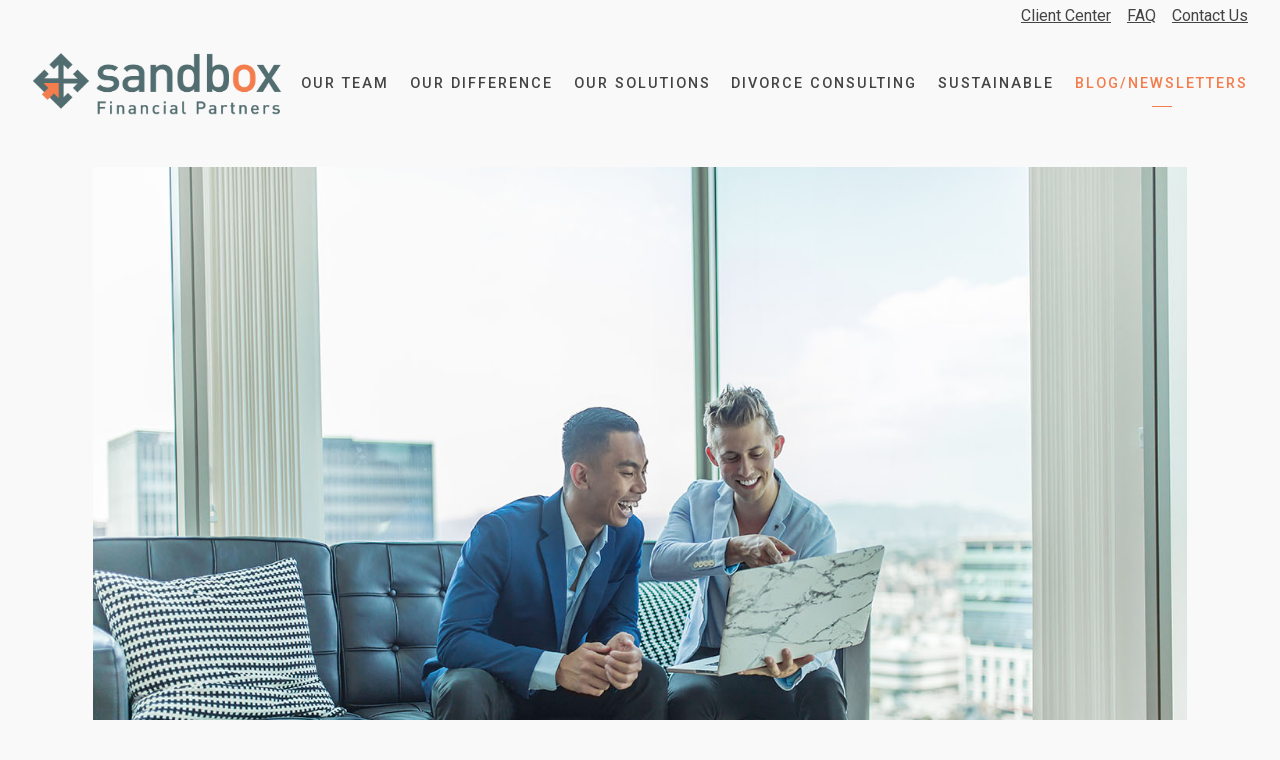

--- FILE ---
content_type: text/html; charset=utf-8
request_url: https://sandboxfp.com/blog/4-essential-financial-tips-for-millennial-entrepreneurs
body_size: 16681
content:
<!DOCTYPE html>
<html lang="en" class="no-js">
<head>
<meta charset="utf-8">
<meta http-equiv="X-UA-Compatible" content="IE=edge">

<link rel="shortcut icon" href="https://static.twentyoverten.com/5e3083a037c69d424c38fc05/favicon/By3iErHr8-favicon.ico" type="image/x-icon">

<meta name="viewport" content="width=device-width,initial-scale=1">
<meta http-equiv="cleartype" content="on">
<meta name="robots" content="noodp">

<!-- Title & Description -->
<title>4 Essential Financial Tips for Millennial Entrepreneurs — Sandbox Financial Partners</title>
<meta name="description"
content="For business owners or entrepreneurs, even just a few hours of dedicated, objective financial advice can save you years of headaches later on down the line. ">
<!-- Open Graph -->
<meta property="og:site_name" content="Sandbox Financial Partners">
<meta property="og:title" content="4 Essential Financial Tips for Millennial Entrepreneurs">
<meta property="og:description" content="Even just a couple of hours of dedicated, objective advice can save you years of headaches later on down the line.">
<meta property="og:url" content="https://sandboxfp.com/blog/4-essential-financial-tips-for-millennial-entrepreneurs">
<meta property="og:type" content="article">

<meta prefix="og: http://ogp.me/ns#" property="og:image" content="https://static.twentyoverten.com/content/social/4-essential-financial-tips-for-millennial-entrepreneurs.jpg">
<meta property="og:image:width" content="">
<meta property="og:image:height" content="">

<meta itemprop="name" content="4 Essential Financial Tips for Millennial Entrepreneurs">
<meta itemprop="description" content="For business owners or entrepreneurs, even just a few hours of dedicated, objective financial advice can save you years of headaches later on down the line. ">
<meta itemprop="url" content="https://sandboxfp.com/blog/4-essential-financial-tips-for-millennial-entrepreneurs">
<!-- Twitter Card -->
<meta name="twitter:card" content="summary_large_image">
<meta name="twitter:title" content="4 Essential Financial Tips for Millennial Entrepreneurs">
<meta name="twitter:description" content="Even just a couple of hours of dedicated, objective advice can save you years of headaches later on down the line.">

<meta name="twitter:image" content="https://static.twentyoverten.com/content/social/4-essential-financial-tips-for-millennial-entrepreneurs.jpg">


<!-- Mobile App Settings -->

<link rel="apple-touch-icon" href="https://static.twentyoverten.com/5e3083a037c69d424c38fc05/favicon/By3iErHr8.png">

<meta name="apple-mobile-web-app-capable" content="yes">
<meta name="apple-mobile-web-app-status-bar-style" content="black">
<meta name="apple-mobile-web-app-title" content="Bethesda, MD | Retirement &amp; Financial Planning">

<!-- Prefetch -->
<link rel="dns-prefetch" href="https://static.twentyoverten.com">

<style>
@import 'https://fonts.googleapis.com/css?family=Roboto:500,500i,400,400i|Gothic+A1:600,600i,200,200i,700,700i|Abel:400,400i|Poppins:000,000i|Lora:000,000i';
</style>
<link href="/assets/frameworks/assets/dist/css/global.css" rel="stylesheet">
<link href="/assets/frameworks/themes/fresnel/3.0.0/assets/dist/css/main.css" rel="stylesheet">
<link href="/assets/css/custom.css" rel="stylesheet">


<style>
:root {
  --color-orange: #f47d4d;    /* rgb(244,125,77) */
  --color-medium-orange: rgba(244,125, 77, .4);
  --color-light-orange: rgba(244,125,77, .1);
  --color-green: #526d6f;     /* rgb(82, 109, 111) */
  --color-light-grey: #ececec;
  
  --box-shadow: 0 2px 4px rgba(244,125,77,.1);
  --box-shadow-light: 0 1px 3px rgba(0,0,0,.05);
  --border: 1px solid rgba(0,0,0,.02);
  --border-light: 1px solid rgba(0,0,0,.03);
  --border-radius: 25px;
  --border-radius-sm: 8px;
}

/***** DESKTOP-SPECIFIC UTILITY STUFF *****/
@media (min-width: 821px) {
  .row.breakout {
      width: 100vw;
      position: relative;
      left: 50%;
      right: 50%;
      margin-left: -50vw;
      margin-right: -50vw;
  }
  .overlay-content {
    position: fixed;
    top: 50%;
    left: 50%;
    transform: translate(-50%, -50%);
    width: 70%;
    height: fit-content;
    max-height: 80%;
    box-shadow: 0 3px 10px rgba(0,0,0,0.25);
    overflow-y: auto !important; /* Only show vertical scrollbar when necessary */
  }
  html.overlay-open .content-wrapper {
    padding-right: 16px;
  }
}
/***** MOBILE-SPECIFIC UTILITY STUFF *****/
@media (max-width: 820px) {
  .row div:not(:last-child) {
    margin-bottom: 1rem;
  }

  .form.minimal .form-wrapper {
    flex-direction: column;
  }
}

/***** CUSTOM UTILITY CLASSES *****/
.mar-bot-xs {
  margin-bottom: 1rem !important;
}
.mar-bot-sm {
  margin-bottom: 2rem !important;
}
.mar-bot-md {
  margin-bottom: 4rem !important;
}
.mar-bot-lg {
  margin-bottom: 8rem !important;
}

.flush-top {
  margin-top: -4rem;
}

@media(max-width: 820px) {
  .desktop-only {
    display: none !important; 
  }  
}


/***** NAVIGATION *****/
#pre-navigation {
  position: fixed;
  top: 0;
  left: 0;
  right: 0;
  height: 2rem;
  padding: 0 2rem;
  background-color: #f9f9f9;
  z-index: 2;
  display: flex;
  justify-content: flex-end;
  align-items: center;
  font-family: 'Roboto';
  font-size: 1em;
}
#pre-navigation a {
  color: #444;
  text-decoration: underline;
}
#pre-navigation a:not(:last-child) {
  margin-right: 1rem;
}
#header {
  top: 2rem;
}

#main-navigation>ul>li a {
  font-size: .9rem;
}

@media(max-width: 820px) {
  #pre-navigation {
    display: none;
  }
  
  #header {
    top: 0;
  }
}

/* Since pre-nav is hidden on mobile, there are links in the standard navigation which need to be hidden on desktop */
@media(min-width: 821px) {
  #main-navigation a[href*="client-center"],
  #main-navigation a[href*="sandboxcim.com"],
  #main-navigation a[href*="in-the-community"],
  #main-navigation a[href*="contact-us"] {
    display: none;
  }
}
/***** HERO SECTIONS *****/
.home .scroll-down {
  display: none;
}

/***** CONTENT SECTIONS *****/

/***** STANDARD TEXT ELEMENTS *****/

/***** LINKS AND BUTTONS ***/
.btn {
  border-radius: 5px;
  text-transform: uppercase;
  font-weight: bold;
  letter-spacing: 2px;
  transition: all .25s;
}
.btn:hover {
  transform: translateY(-3px);
  box-shadow: 0 2px 6px rgba(0,0,0,.2);
}

/***** FORMS *****/
.form.minimal {
  max-width: 100%;
}
.form.minimal .form-item:not(:last-child) {
  margin-right: 1rem;
}

/***** CALLOUTS & CUSTOM BLOCKS *****/
.callout.grey::before {
  background-color: #ececec;
}
.callout.grey *,
.callout.white * {
  color: #222 !important;
}
.callout.grey .btn,
.callout.white .btn {
  background-color: var(--color-orange);
  color: white !important;
}

.callout.white::before {
  background-color: white;
}

.callout.flush-bottom {
  margin-bottom: -5rem;
}

.callout h1,
.callout h2,
.callout h3,
.callout h4,
.callout p {
  color: white !important;
}
.callout *:last-child {
  margin-bottom: 0;
}

/***** DASHBOARD STYLES *****/
.editable .toggle-accordion {
  pointer-events:none;
}
.editable .accordion-content {
  position:relative;
  display:block;
  border: dashed 2px #aaa;
  margin: 1rem auto;
}
.editable .accordion-content::before  {
  content: 'Accordion Content';
    display: block;
    position: absolute;
    bottom: 100%;
    left: -1px;
    background: #333;
    color: white;
    font-size: 9px;
    text-transform: uppercase;
    font-weight: 600;
    padding: .5em 1em;
    border-radius: 4px;
    border-bottom-left-radius: 0;
    border-bottom-right-radius: 0;
    opacity:.7;
}

/*************************************************/
/********** BEGIN PAGE SPECIFIC STYLES ***********/
/*************************************************/

/***** HOME PAGE *****/
.divider.home-divider .hero-content, .page-bg.home-divider .hero-content {
  animation: none;
}
/*.divider.home-divider .overlay, .page-bg.home-divider .overlay {*/
/*  overflow: hidden;*/
/*}*/
.home .overlay {
  overflow: hidden;
}

.home__hero-container {
  animation: .5s fadeInUp .2s;
  animation-fill-mode: backwards;
}

@keyframes fadeInUp {
  from {
    opacity: 0;
    transform: translateY(10rem);
  }
  to {
    opacity: 1;
    transform: translateY(0);
  }
}

.home__header-h3 {
  display: inline-block;
  text-transform: uppercase;
  letter-spacing: 1px;
  font-weight: 100;
  line-height: 1;
  border-radius: 5px;
}
.home__header-h3 span:not(:last-child) {
  margin-right: 1rem;
}
.home__header-img {
  position: absolute;
  width: 45%;
  right: 0;
  bottom: 0;
  z-index: -1;
  opacity: .25;
  transform: translate(25%, 25%);
  animation: .5s fadeInLeft .5s;
  animation-fill-mode: backwards;
}

@keyframes fadeInLeft {
  from {
    opacity: 0;
    transform: translate(calc(25% + 20rem), 25%) rotate(30deg);
  }
  to {
    opacity: .2;
    transform: translate(25%, 25%) rotate(0);
  }
}

@media(min-width: 821px) {
  .home__logo-row .home__logo-column:nth-child(1) {
    padding-right: 4rem;
  }
  .home__logo-row .home__logo-column:nth-child(2) {
    padding-left: 4rem;
  }
}

.home__feature {
  height: 100%;
  display: flex;
  align-items: center;
  padding: 0 .5rem;
  margin-bottom: 2rem;
}

.callout.home__tab-row-callout::before {
  background-color: var(--color-light-orange);
  border-bottom: 1px solid rgba(0,0,0,.05);
  box-shadow: 0 2px 4px rgba(0,0,0,.08);
}
.callout.home__tab-row-callout {
  padding: 2rem 0;
}

.home__tab-header-mobile,
.callout.home__tab-row-callout * {
  color: rgba(0,0,0,.65) !important;
  text-transform: uppercase;
  letter-spacing: 2px;
  font-size: 1.2rem;
  font-weight: 600;
}
.home__tab-header-mobile {
  background-color: var(--color-light-orange);
  padding: 8px;
  border-radius: 8px;
  margin-bottom: 5px;
  display: none;
}

.home__tab-arrow {
  width: 1.4rem;
  transition: all .25s;
}
.home__tab-header:hover + .home__tab-arrow {
  transform: translateY(5px);
}

.home__tab-details div {
  position: relative;
}

.home__tab-details div:not(:last-child)::before {
  content: '';
  position: absolute;
  top: 1rem;
  right: 0;
  width: 1px;
  height: calc(100% - 2rem);
  background-color: rgba(0,0,0,.2);
  transform: translateX(50%);
}

.home__tab-row-text-container {
   text-align: center;
   padding: 1rem .5rem;
}
.home__tab-row-text-container p {
  margin-bottom: 0;
}

@media(max-width: 820px) {
  .callout.home__tab-row-callout {
    display: none;
  }
  
  .home__tab-header-mobile {
    display: block;
  }
  
  .home__tab-details div:not(:last-child)::before {
    display: none;
  }
}
/* BIG CAROUSEL THING */
/*.home__meets-our-outer-wrapper {*/
/*  border: 2px solid #ddd;*/
/*  border-radius: var(--border-radius);*/
/*  padding: 2rem;*/
/*  overflow: hidden;*/
/*  position: relative;*/
/*}*/
/*.home__meets-our-image {*/
/*  content: '';*/
/*  position: absolute;*/
/*  opacity: .15;*/
/*  bottom: 0;*/
/*  left: 50%;*/
/*  min-height: 100%;*/
/*  transform: translate(-50%, 3rem);*/
/*  filter: blur(2px);*/
/*}*/
/*.home__meets-our-container {*/
/*  display: flex;*/
/*  justify-content: center;*/
/*  height: 16rem;*/
/*  position: relative;*/
/*}*/

/*.home__meets-our-slider {*/
/*  flex-basis: 0px;*/
/*  flex-grow: 1;*/
/*  height: 100%;*/
/*}*/
/*.home__meets-our-slider h3 {*/
/*  opacity: .8;*/
/*  font-weight: 400;*/
/*}*/
/*.home__meets-our-slider.left .swiper-wrapper .swiper-slide {*/
/*  padding-right: 3rem;*/
/*}*/
/*.home__meets-our-slider.right .swiper-wrapper .swiper-slide  {*/
/*  padding-left: 3rem;*/
/*}*/

/*.home__meets-our-slider p {*/
/*  text-align: center;*/
/*  margin: 0;*/
/*  font-weight: 400;*/
/*  opacity: .8;*/
/*}*/
/*.home__meets-our-middle {*/
/*  margin: 0 2rem;*/
/*  padding: 4rem;*/
/*  height: 100%;*/
/*  display: flex;*/
/*  align-items: center;*/
/*  position: relative;*/
/*  text-align: center;*/
/*  text-transform: uppercase;*/
/*  font-weight: 900;*/
/*  color: rgba(0,0,0,.75);*/
/*}*/
/*.home__meets-our-middle::before {*/
/*  content: '';*/
/*  position: absolute;*/
/*  height: 100%;*/
/*  width: 100%;*/
/*  top: 0;*/
/*  left: 0;*/
/*  background-image: url('https://static.twentyoverten.com/5e3083a037c69d424c38fc05/UiTe6Xt-n/FINALSandBoxMARK_200px_200pxpng.png');*/
/*  background-size: contain;*/
/*  background-position: center;*/
/*  background-repeat: no-repeat;*/
/*  z-index: -1;*/
/*  opacity: .2;*/
/*}*/

.home__meets-our {
  text-align: center;
}
.home__meets-our .row {
  position: relative;
}
.home__meets-our .row::before {
  content: '';
  position: absolute;
  height: 100%;
  width: 100%;
  z-index: 1;
  border: 3px solid #f9f9f9;
}
/*.home__meets-our .row div {
  border: 1px solid var(--color-medium-orange);
}
*/
@media(max-width: 820px) {
  .home__meets-our .row div {
    border: none;
  }
}
/* END BIG CAROUSEL SLIDER */

.home__designation {
  height: 100%;
  display: flex;
  align-items: center;
}

.home__do-for-you {
  background-color: var(--color-light-orange);
  border-radius: var(--border-radius-sm);
  border: var(--border-light);
  box-shadow: var(--box-shadow-light);
  padding: 1.5rem;
}

/***** OUR DIFFERENCE *****/
.difference__future-text {
  margin-bottom: 0;
  padding-bottom: 1rem;
  position: relative;
}
.difference__future-text::before {
  content: '';
  position: absolute;
  width: 4rem;
  height: 2px;
  background-color: var(--color-medium-orange);
  bottom: 0;
  left: 50%;
  transform: translate(-50%);
}

.difference__showcase-row {
  display: flex;
  flex-wrap: nowrap;
}
.difference__showcase-item {
  flex-basis: 0;
  flex-grow: 1;
  text-align: center;
}
.difference__showcase-item:not(:last-child) {
  margin-right: 1rem;
}
.difference__showcase-image {
  width: 3rem;
  margin-bottom: 1rem;
}

@media(max-width: 1100px) {
  .difference__showcase-row {
    flex-wrap: wrap;
  }
  .difference__showcase-item {
    flex-basis: 33.33%;
    padding: 0 .5rem;
    margin-bottom: 2rem;
  }
  .difference__showcase-item:not(:last-child) {
    margin-right: 0;
  }
}

@media(max-width: 820px) {
  .difference__showcase-item {
    flex-basis: 50%;
  }
}

/***** TEAM PAGE *****/

.sandbox-team .content-wrapper,
.trusted-advisors .content-wrapper {
  padding-top: 0;
}
.sandbox-team #sub-navigation,
.trusted-advisors #sub-navigation {
  padding: 2rem 0;
  background-color: var(--color-light-orange);
}
.sandbox-team #sub-navigation ul li a,
.trusted-advisors #sub-navigation ul li a {
  font-size: 1rem;
}
@media (min-width: 821px) {
  .sandbox-team #sub-navigation ul li a,
  .trusted-advisors #sub-navigation ul li a {
    margin: 0 20px;
  }
  
  .sandbox-team #sub-navigation ul li,
  .trusted-advisors #sub-navigation ul li {
    position: relative; 
  }
  .sandbox-team #sub-navigation ul li:not(:last-child)::after,
  .trusted-advisors #sub-navigation ul li:not(:last-child)::after {
    content: '';
    position: absolute;
    height: 100%;
    width: 2px;
    right: 0;
    top: 0;
    background-color: rgba(0,0,0,.2);
    transform: translateX(50%);
  }
}

@media(min-width: 980px) {
  /*** Make sure to set .overlay-content width, as this will determine bio width now ***/
  .overlay-content .overlay-content-wrapper {
    max-width: none;
  }
}

/* RESTRICT MEMBERS LIST TO CONTAINER WIDTH */
#members-list {
  margin: 0 auto;
  width: 100%;
}
@media(min-width: 820px) {
  #members-list {
    width: 90%;
    max-width: 1440px;  
  }
}

.bio__left-side {
  text-align: right;
}

.bio__left-side img {
  margin-bottom: 1rem;
  border-radius: 5px;
  box-shadow: 0 2px 6px rgba(0,0,0,.2);
}
.bio__left-side h4 {
  margin-bottom: .5rem;
}

/***** WHO WE SERVE *****/
.who__you-are-wrapper {
  display: flex;
  flex-direction: column;
  align-items: center;
}
.who__whether-you-are {
  display: inline-block;
  padding: .5rem;
  line-height: 1;
  border-radius: 5px;
  color: white;
  background-color: rgba(0,0,0,.25);
}
.who__you-are.top {
  align-self: flex-start;
}
.who__you-are.bottom {
  align-self: flex-end;
}
.who__you-are-icon {
  width: 3rem;
  margin-bottom: 5px;
  opacity: .5;
}
.who__you-are-header {
  text-transform: uppercase;
  letter-spacing: 1px;
  opacity: .85;
  font-size: .85rem;
  text-align: center;
  margin-bottom: 0;
}

/**** OUR SOLUTIONS PAGE *****/
@media(min-width: 821px) {
  .solutions__pyramid-image {
    width: 75%;
  }  
}

.process__accordion-row {
  display: flex;
  margin: 0 -2rem;
}
.process__step {
  flex: 1 0 0;
}

.process__step:not(:last-child) {
  margin-right: 1rem;
}
.process__step-icon {
  width: 2.6rem;
  margin: 0;
  margin-bottom: 10px;
  opacity: .7e;
}
.process__step-name {
  font-size: 1.3rem;
}

@media(max-width: 980px) {
  .process__accordion-row {
    flex-direction: column;
    margin: 0;
  }
  .process__step:not(:last-child) {
    margin-right: 0;
    margin-bottom: 2rem;
  }
}

.families__accordion-container .accordion {
  padding: 1rem;
  background-color: var(--color-light-grey);
  border-radius: 8px;
  border: var(--border);
  box-shadow: var(--box-shadow);
  position: relative;
  overflow: hidden;
}

.families__accordion-image {
  position: absolute;
  bottom: 0;
  right: 0;
  width: 50%;
  opacity: .5;
  transform: translate(20%, 20%);
  z-index: 1;
}

.families__accordion-container .toggle-accordion {
  display: flex;
  justify-content: space-between;
  align-items: center;
  /*font-size: 1.2rem;*/
  cursor: pointer;
  position: relative;
  z-index: 2;
}
.families__accordion-container .toggle-accordion p {
  margin: 0;
}
.families__accordion-container .toggle-accordion img {
  max-height: 1.2rem;
  transform: rotate(90deg);
  margin: 0;
  transition: all .5s;
}
.families__accordion-container .toggle-accordion:hover img {
  transform: rotate(90deg) scale(1.25);
}
.families__accordion-container .toggle-accordion.open img {
  transform: rotate(270deg) scale(1);
}
.families__accordion-container .accordion-content {
    position: relative;
    z-index: 2;
}
.families__accordion-container .accordion ul {
  margin: 0;
}

.families__process-row {
  display: flex;
  margin: 0 -2rem;
}
.families__process-column:not(:last-child) {
  margin-right: 1.5rem;
}

.swap-show-more {
  text-transform: uppercase;
  font-size: .8rem;
  opacity: .75;
  letter-spacing: 2px;
}

/***** FOR BUSINESSES PAGE *****/
.synergize__container {
  display: flex;
  flex-direction: column;
  align-items: center;
  padding: 2rem;
  width: fit-content;
  margin: 0 auto;
  background-color: var(--color-light-grey);
  border-radius: var(--border-radius);
  box-shadow: var(--box-shadow);
  border: var(--border);
}
.synergize__container p {
  margin: 0;
}
p.synergize__help {
  padding: .5rem;
  margin-bottom: 1rem;
  line-height: 1;
  border-radius: 5px;
  color: white !important;
  background-color: rgba(244,125,77, .7);
}
p.synergize__with {
    margin: 1rem 0;
    padding: .5rem;
    line-height: 1;
    border-radius: 5px;
    color: white !important;
    background-color: rgba(244,125,77, .7);
}

.business__services-checkmark {
  width: 3rem;
  margin-bottom: .5rem;
  filter: grayscale(100%);
}

.business__services-header {
  text-align: center;
}

/***** COMMUNITY PAGE *****/
.community__logo {
  padding: 0 1rem;
}

.community__organizations-list ul {
  list-style-position: outside;
}
/***** CLIENT CENTER PAGE *****/
.client__card-row {
  display: flex;
}
.client__card {
  flex-basis: 0;
  flex-grow: 1;
  min-height: 100%;
  
  display: flex;
  flex-direction: column;
  align-items: center;
  justify-content: space-between;
  
  background-color: var(--color-light-orange);
  border-radius: var(--border-radius-sm);
  border: var(--border-light);
  box-shadow: var(--box-shadow-light);
  padding: 1.5rem;
}
.client__card:not(:last-child) {
  margin-right: 1rem;
}
.client__card p {
  margin-bottom: 0;
  text-align: center;
}
.client__card-image-wrapper {
  flex-basis: 0;
  flex-grow: 1;
  display: flex;
  align-items: center;
}
.client__card-image {
  max-height: 6rem;
  margin-bottom: 2rem;
}

@media(max-width: 820px) {
  .client__card-row {
    display: block;
  }
  
  .client__card {
    display: block;
  }
  
  .client__card:not(:last-child) {
    margin-right: 0;
    margin-bottom: 1rem;
  }
}

.community__logo-image {
  margin-bottom: 1rem;
}

@media(min-width: 1100px){
.page-bg .bg {
  background-attachment: fixed;
}  
}
table td {
   
    border-bottom: 1px solid;
    border-right: 0px solid;
    border-left: 0px solid;
    border-color: lightgray;
}

.mb-1 {
  margin-bottom:1em;
}

.mt-1 {
  margin-top: 1em;
}

.mt-2 {
  margin-top: 2em;
}

.orange-line {
    margin: 1% auto;
    margin-bottom: 2em;
    width: 90%;
    
    /* 1. Remove the default border */
    border: 0; 
    
    /* 2. Set the thickness */
    height: 2px; 
    
    /* 3. Apply the gradient as a background */
    /* I changed 180deg to 90deg so it fades from left to right */
    background: linear-gradient(135deg,rgba(255, 255, 255, 0) 0%, rgba(244, 125, 77, 1) 50%, rgba(82, 109, 111, 1) 50%, rgba(255, 255, 255, 0) 100%);
}
</style>


<link rel="stylesheet" href="https://cdnjs.cloudflare.com/ajax/libs/Swiper/4.5.0/css/swiper.min.css">


<style>

.page-bg.is-5 {
  padding-top: 0px !important;
}
  article.post-link figure.post-thumbnail img {
    height: 200px !important;
    object-fit: cover;
  }
</style>

</head>

<body class="post has-featured-image">
<svg style="position: absolute; width: 0; height: 0; overflow: hidden;" version="1.1"
xmlns="http://www.w3.org/2000/svg" xmlns:xlink="http://www.w3.org/1999/xlink">
<defs>
<symbol id="icon-facebook" viewBox="0 0 24 24">
<title>facebook</title>
<path
d="M12 0.48c-6.362 0-11.52 5.158-11.52 11.52s5.158 11.52 11.52 11.52 11.52-5.158 11.52-11.52-5.158-11.52-11.52-11.52zM14.729 8.441h-1.732c-0.205 0-0.433 0.27-0.433 0.629v1.25h2.166l-0.328 1.783h-1.838v5.353h-2.044v-5.353h-1.854v-1.783h1.854v-1.049c0-1.505 1.044-2.728 2.477-2.728h1.732v1.897z">
</path>
</symbol>
<symbol id="icon-twitter" viewBox="0 0 24 24">
<title>twitter</title>
<path
d="M12 0.48c-6.362 0-11.52 5.158-11.52 11.52s5.158 11.52 11.52 11.52 11.52-5.158 11.52-11.52-5.158-11.52-11.52-11.52zM16.686 9.917c0.005 0.098 0.006 0.197 0.006 0.293 0 3-2.281 6.457-6.455 6.457-1.282 0-2.474-0.374-3.478-1.020 0.176 0.022 0.358 0.030 0.541 0.030 1.063 0 2.041-0.361 2.818-0.971-0.992-0.019-1.83-0.674-2.119-1.574 0.138 0.025 0.28 0.040 0.426 0.040 0.206 0 0.408-0.028 0.598-0.079-1.038-0.209-1.82-1.126-1.82-2.225v-0.028c0.306 0.169 0.656 0.272 1.028 0.284-0.61-0.408-1.009-1.102-1.009-1.89 0-0.415 0.112-0.806 0.307-1.141 1.12 1.373 2.79 2.275 4.676 2.372-0.040-0.167-0.059-0.34-0.059-0.518 0-1.252 1.015-2.269 2.269-2.269 0.652 0 1.242 0.276 1.656 0.718 0.517-0.103 1.002-0.29 1.44-0.551-0.169 0.529-0.528 0.974-0.997 1.256 0.46-0.056 0.896-0.178 1.303-0.359-0.304 0.455-0.689 0.856-1.132 1.175z">
</path>
</symbol>
<symbol id="icon-instagram" viewBox="0 0 24 24">
<title>instagram</title>
<path
d="M12.1,9.4c-1.6,0-2.9,1.3-2.9,2.9c0,1.6,1.3,2.9,2.9,2.9c1.6,0,2.9-1.3,2.9-2.9C15,10.8,13.7,9.4,12.1,9.4z M12.1,14 c-0.9,0-1.7-0.7-1.7-1.7c0-0.9,0.7-1.7,1.7-1.7c0.9,0,1.7,0.7,1.7,1.7C13.7,13.3,13,14,12.1,14z">
</path>
<path
d="M12,0.5C5.6,0.5,0.5,5.6,0.5,12S5.6,23.5,12,23.5S23.5,18.4,23.5,12S18.4,0.5,12,0.5z M17.5,14.9c0,1.4-1.2,2.6-2.6,2.6H9.1 c-1.4,0-2.6-1.2-2.6-2.6V9.1c0-1.4,1.2-2.6,2.6-2.6h5.9c1.4,0,2.6,1.2,2.6,2.6V14.9z">
</path>
<circle cx="15.1" cy="8.7" r="0.8"></circle>
</symbol>
<symbol id="icon-linkedin" viewBox="0 0 24 24">
<title>linkedin</title>
<path
d="M12 0.48c-6.362 0-11.52 5.158-11.52 11.52s5.158 11.52 11.52 11.52 11.52-5.158 11.52-11.52-5.158-11.52-11.52-11.52zM9.18 16.775h-2.333v-7.507h2.333v7.507zM7.999 8.346c-0.737 0-1.213-0.522-1.213-1.168 0-0.659 0.491-1.165 1.243-1.165s1.213 0.506 1.228 1.165c0 0.646-0.475 1.168-1.258 1.168zM17.7 16.775h-2.333v-4.16c0-0.968-0.338-1.626-1.182-1.626-0.644 0-1.027 0.445-1.196 0.874-0.062 0.152-0.078 0.368-0.078 0.583v4.328h-2.334v-5.112c0-0.937-0.030-1.721-0.061-2.395h2.027l0.107 1.043h0.047c0.307-0.49 1.060-1.212 2.318-1.212 1.535 0 2.686 1.028 2.686 3.239v4.439z">
</path>
</symbol>
<symbol id="icon-google" viewBox="0 0 24 24">
<title>google</title>
<path
d="M12 0.48v0c6.362 0 11.52 5.158 11.52 11.52s-5.158 11.52-11.52 11.52c-6.362 0-11.52-5.158-11.52-11.52s5.158-11.52 11.52-11.52zM18.125 11.443h-1.114v-1.114h-1.114v1.114h-1.114v1.114h1.114v1.114h1.114v-1.114h1.114zM9.773 11.443v1.336h2.21c-0.089 0.573-0.668 1.681-2.21 1.681-1.331 0-2.416-1.102-2.416-2.461s1.086-2.461 2.416-2.461c0.757 0 1.264 0.323 1.553 0.601l1.058-1.019c-0.679-0.635-1.559-1.019-2.611-1.019-2.155 0-3.897 1.743-3.897 3.897s1.743 3.897 3.897 3.897c2.249 0 3.742-1.581 3.742-3.808 0-0.256-0.028-0.451-0.061-0.646h-3.68z">
</path>
</symbol>
<symbol id="icon-youtube" viewBox="0 0 24 24">
<title>youtube</title>
<path
d="M13.924 11.8l-2.695-1.258c-0.235-0.109-0.428 0.013-0.428 0.274v2.369c0 0.26 0.193 0.383 0.428 0.274l2.694-1.258c0.236-0.11 0.236-0.29 0.001-0.401zM12 0.48c-6.362 0-11.52 5.158-11.52 11.52s5.158 11.52 11.52 11.52 11.52-5.158 11.52-11.52-5.158-11.52-11.52-11.52zM12 16.68c-5.897 0-6-0.532-6-4.68s0.103-4.68 6-4.68 6 0.532 6 4.68-0.103 4.68-6 4.68z">
</path>
</symbol>
<symbol id="icon-vimeo" viewBox="0 0 24 24">
<title>vimeo</title>
<path
d="M12 0.48c-6.362 0-11.52 5.158-11.52 11.52s5.158 11.52 11.52 11.52 11.52-5.158 11.52-11.52-5.158-11.52-11.52-11.52zM17.281 9.78c-0.61 3.499-4.018 6.464-5.041 7.141-1.025 0.674-1.961-0.272-2.299-0.989-0.389-0.818-1.552-5.248-1.856-5.616-0.305-0.367-1.219 0.368-1.219 0.368l-0.443-0.593c0 0 1.856-2.26 3.269-2.54 1.498-0.3 1.495 2.341 1.855 3.809 0.349 1.42 0.583 2.231 0.887 2.231 0.305 0 0.887-0.79 1.523-2.004 0.638-1.214-0.026-2.287-1.273-1.524 0.498-3.048 5.208-3.782 4.598-0.283z">
</path>
</symbol>
<symbol id="icon-tumblr" viewBox="0 0 24 24">
<title>tumblr</title>
<path
d="M12 0.48c-6.362 0-11.52 5.158-11.52 11.52s5.158 11.52 11.52 11.52 11.52-5.158 11.52-11.52-5.158-11.52-11.52-11.52zM15.092 16.969c-0.472 0.226-0.898 0.382-1.279 0.474-0.382 0.089-0.794 0.136-1.237 0.136-0.504 0-0.949-0.066-1.337-0.194s-0.718-0.312-0.991-0.551c-0.274-0.236-0.463-0.492-0.569-0.76-0.106-0.27-0.158-0.659-0.158-1.168v-3.914h-1.219v-1.577c0.431-0.143 0.804-0.347 1.112-0.614 0.308-0.265 0.557-0.583 0.743-0.956 0.187-0.372 0.316-0.848 0.386-1.422h1.568v2.82h2.616v1.75h-2.616v2.862c0 0.647 0.034 1.062 0.102 1.244 0.067 0.185 0.193 0.33 0.378 0.44 0.245 0.148 0.524 0.222 0.836 0.222 0.559 0 1.114-0.185 1.666-0.553v1.762h-0.001z">
</path>
</symbol>
<symbol id="icon-yelp" viewBox="0 0 24 24">
<title>yelp</title>
<path
d="M12 0.48v0c6.362 0 11.52 5.158 11.52 11.52s-5.158 11.52-11.52 11.52c-6.362 0-11.52-5.158-11.52-11.52s5.158-11.52 11.52-11.52zM13.716 13.671v0c0 0-0.3-0.080-0.499 0.122-0.218 0.221-0.034 0.623-0.034 0.623l1.635 2.755c0 0 0.268 0.363 0.501 0.363s0.464-0.193 0.464-0.193l1.292-1.864c0 0 0.131-0.235 0.133-0.441 0.005-0.293-0.433-0.373-0.433-0.373l-3.059-0.991zM13.062 12.406c0.156 0.268 0.588 0.19 0.588 0.19l3.052-0.9c0 0 0.416-0.171 0.475-0.398 0.058-0.228-0.069-0.503-0.069-0.503l-1.459-1.734c0 0-0.126-0.219-0.389-0.241-0.29-0.025-0.467 0.329-0.467 0.329l-1.725 2.739c0.001-0.001-0.151 0.272-0.007 0.519v0zM11.62 11.338c0.359-0.089 0.417-0.616 0.417-0.616l-0.024-4.386c0 0-0.054-0.541-0.295-0.688-0.378-0.231-0.49-0.111-0.598-0.095l-2.534 0.95c0 0-0.248 0.083-0.377 0.292-0.185 0.296 0.187 0.73 0.187 0.73l2.633 3.624c0 0 0.26 0.271 0.591 0.189v0zM10.994 13.113c0.009-0.338-0.402-0.542-0.402-0.542l-2.724-1.388c0 0-0.404-0.168-0.6-0.051-0.149 0.089-0.283 0.252-0.295 0.394l-0.177 2.204c0 0-0.026 0.382 0.072 0.556 0.139 0.246 0.596 0.075 0.596 0.075l3.18-0.709c0.123-0.084 0.34-0.092 0.352-0.539v0zM11.785 14.302c-0.273-0.141-0.6 0.151-0.6 0.151l-2.129 2.366c0 0-0.266 0.362-0.198 0.584 0.064 0.208 0.169 0.312 0.318 0.385l2.138 0.681c0 0 0.259 0.054 0.456-0.003 0.279-0.082 0.227-0.522 0.227-0.522l0.048-3.203c0 0.001-0.011-0.308-0.26-0.438v0z">
</path>
</symbol>
<symbol id="icon-rss" viewBox="0 0 24 24">
<title>rss</title>
<path
d="M11.994 0.48c-6.362 0-11.514 5.152-11.514 11.514s5.152 11.514 11.514 11.514c6.362 0 11.514-5.152 11.514-11.514s-5.152-11.514-11.514-11.514v0zM9.112 16.68c-0.788 0-1.432-0.644-1.432-1.432s0.644-1.432 1.432-1.432c0.788 0 1.432 0.644 1.432 1.432s-0.644 1.432-1.432 1.432v0zM12.788 16.68c0-2.82-2.287-5.108-5.108-5.108v-1.499c3.642 0 6.607 2.954 6.607 6.607h-1.499zM15.775 16.68c0-4.475-3.631-8.095-8.095-8.095v-1.499c5.296 0 9.594 4.297 9.594 9.594h-1.499z">
</path>
</symbol>
<symbol id="icon-email" viewBox="0 0 24 24">
<title>email</title>
<path
d="M12,0A12,12,0,1,0,24,12,12,12,0,0,0,12,0Zm5.964,8.063L12.2,12.871a0.419,0.419,0,0,1-.391,0L6.036,8.063H17.964ZM5.2,8.724l4.084,3.4L5.2,15.293V8.724Zm0.87,7.213L10.1,12.8l1.044,0.866a1.341,1.341,0,0,0,1.718,0L13.9,12.8l4.027,3.133H6.07Zm12.73-.644-4.084-3.17,4.084-3.4v6.569Z">
</path>
</symbol>
<symbol id="icon-podcast" viewBox="0 0 24 24">
<title>podcast</title>
<path
d="M12,0A12,12,0,1,0,24,12,12,12,0,0,0,12,0ZM10.1,7.9a1.9,1.9,0,0,1,3.793,0v3.793a1.9,1.9,0,1,1-3.793,0V7.9Zm2.519,8.03V18H11.378V15.926a4.386,4.386,0,0,1-3.793-4.237H8.652A3.281,3.281,0,0,0,12,14.918a3.281,3.281,0,0,0,3.348-3.229h1.066A4.386,4.386,0,0,1,12.622,15.926Z">
</path>
</symbol>
<symbol id="icon-phone" viewBox="0 0 24 24">
<title>phone</title>
<path
d="M12,0A12,12,0,1,0,24,12,12,12,0,0,0,12,0Zm6,15.47a.58.58,0,0,1-.178.509l-1.69,1.678a.968.968,0,0,1-.3.216,1.251,1.251,0,0,1-.362.114c-.009,0-.034,0-.077.007s-.1.006-.165.006a5.653,5.653,0,0,1-2.1-.489,11.2,11.2,0,0,1-1.773-.973,13.188,13.188,0,0,1-2.11-1.78,13.977,13.977,0,0,1-1.475-1.677A12.061,12.061,0,0,1,6.824,11.6a7.983,7.983,0,0,1-.533-1.233,6.473,6.473,0,0,1-.242-.954A3.217,3.217,0,0,1,6,8.784c.009-.153.013-.237.013-.254a1.247,1.247,0,0,1,.114-.363.967.967,0,0,1,.216-.3L8.032,6.178A.559.559,0,0,1,8.439,6a.475.475,0,0,1,.292.095.872.872,0,0,1,.216.236l1.361,2.58a.62.62,0,0,1,.063.445.794.794,0,0,1-.216.407l-.623.623a.2.2,0,0,0-.044.082.3.3,0,0,0-.019.1,2.282,2.282,0,0,0,.228.61,5.635,5.635,0,0,0,.471.743,8.171,8.171,0,0,0,.9,1.011,8.494,8.494,0,0,0,1.017.909,5.962,5.962,0,0,0,.744.477,2.011,2.011,0,0,0,.457.184l.159.032a.332.332,0,0,0,.083-.019.219.219,0,0,0,.083-.045l.724-.737a.779.779,0,0,1,.534-.2.66.66,0,0,1,.343.077h.013l2.453,1.449A.64.64,0,0,1,18,15.47Z">
</path>
</symbol>
<symbol id="icon-blog" viewBox="0 0 24 24">
<title>blog</title>
<path
d="M12,0A12,12,0,1,0,24,12,12,12,0,0,0,12,0ZM9.083,17H7V14.917l6.146-6.146,2.083,2.083Zm7.76-7.76-1.016,1.016L13.745,8.172,14.76,7.156a0.566,0.566,0,0,1,.781,0l1.3,1.3A0.566,0.566,0,0,1,16.844,9.24Z" />
</symbol>
<symbol id="icon-search" viewBox="0 0 24 24">
<title>search</title>
<path
d="M17.611,15.843a9.859,9.859,0,1,0-1.769,1.769l6.379,6.379,1.769-1.769ZM9.836,17.17A7.334,7.334,0,1,1,17.17,9.836,7.342,7.342,0,0,1,9.836,17.17Z" />
</symbol>
<symbol id="icon-brokercheck" viewBox="0 0 100 100">
<title>brokercheck</title>
<path
d="M67.057,60.029a2.968,2.968,0,0,0-4.2-.119,19.351,19.351,0,1,1,.8-27.341A2.968,2.968,0,1,0,67.976,28.5a25.288,25.288,0,1,0-1.038,35.728A2.968,2.968,0,0,0,67.057,60.029Z" />
<path
d="M47.714,32.506a0.654,0.654,0,0,0-.49-1.185,14.61,14.61,0,0,0-9.183,23.649,0.611,0.611,0,0,0,1.084-.506C37.286,46.088,39.185,37.392,47.714,32.506Z" />
<path
d="M63.814,69.544a0.906,0.906,0,0,0-1.222-.374l-3.7,1.965a0.9,0.9,0,1,0,.848,1.6l3.7-1.965A0.906,0.906,0,0,0,63.814,69.544Z" />
<path
d="M70.211,80.4l-3.455-6.5a3.1,3.1,0,1,0-5.47,2.909l3.455,6.5A3.1,3.1,0,0,0,70.211,80.4Zm-1.012,1.8a0.948,0.948,0,0,1-1.278-.391l-1.21-2.276a0.945,0.945,0,1,1,1.669-.887l1.21,2.276A0.948,0.948,0,0,1,69.2,82.209Z" />
</symbol>
<symbol id="icon-brokercheck-color" viewBox="0 0 100 100">
<title>brokercheck</title>
<path
d="M67.057,60.029a2.968,2.968,0,0,0-4.2-.119,19.351,19.351,0,1,1,.8-27.341A2.968,2.968,0,1,0,67.976,28.5a25.288,25.288,0,1,0-1.038,35.728A2.968,2.968,0,0,0,67.057,60.029Z"
fill="#1965A2" />
<path
d="M47.714,32.506a0.654,0.654,0,0,0-.49-1.185,14.61,14.61,0,0,0-9.183,23.649,0.611,0.611,0,0,0,1.084-.506C37.286,46.088,39.185,37.392,47.714,32.506Z"
fill="#4DA3DB" />
<path
d="M63.814,69.544a0.906,0.906,0,0,0-1.222-.374l-3.7,1.965a0.9,0.9,0,1,0,.848,1.6l3.7-1.965A0.906,0.906,0,0,0,63.814,69.544Z"
fill="#CF3317" />
<path
d="M70.211,80.4l-3.455-6.5a3.1,3.1,0,1,0-5.47,2.909l3.455,6.5A3.1,3.1,0,0,0,70.211,80.4Zm-1.012,1.8a0.948,0.948,0,0,1-1.278-.391l-1.21-2.276a0.945,0.945,0,1,1,1.669-.887l1.21,2.276A0.948,0.948,0,0,1,69.2,82.209Z"
fill="#CF3317" />
</symbol>
<symbol id="icon-play" viewBox="0 0 100 100">
<title>Play</title>
<polygon points="31.934 26.442 72.233 50 31.934 73.558 31.934 26.442" />
</symbol>
<symbol id="icon-pause" viewBox="0 0 100 100">
<title>Pause</title>
<polygon points="69.093 80 69.093 20 58.193 20 58.193 80 69.093 80" />
<polygon points="41.807 80 41.807 20 30.907 20 30.907 80 41.807 80" />
</symbol>

</defs>
</svg>


<div id="pull-out-nav">
<div class="pull-out-header">
<div class="close-menu">
<span></span>
</div>
</div>
<div class="nav-wrapper">
<ul class="main-nav">















<li><a href="/team">Our Team</a></li>










<li><a href="/our-difference">Our Difference</a></li>









<li><a href="/our-solutions">Our Solutions</a></li>










<li><a href="/divorce-consulting">Divorce Consulting</a></li>









<li><a href="/sustainable">Sustainable</a></li>










<li class="active"><a href="/blog">Blog/Newsletters</a></li>










<li><a href="/client-center">Client Center</a></li>










<li><a href="/in-the-community">In the Community</a></li>










<li><a href="/contact-us">Contact Us</a></li>














</ul>
</div>
</div>
<div id="page-wrapper"
class="has-fixed-header">

<header id="header" role="banner">
<div class="header-inner">


<div id="logo">
<a href="/">

<img src="https://static.twentyoverten.com/5e3083a037c69d424c38fc05/QLF_e_sqljT/FINALSandBoxLogo.png" alt="Logo for Sandbox Financial Partners">


</a>
</div>



<div class="menu-toggle">
<span></span>
</div>
<nav id="main-navigation">
<ul>



<li><a href="/team">Our Team</a></li>



<li><a href="/our-difference">Our Difference</a></li>



<li><a href="/our-solutions">Our Solutions</a></li>



<li><a href="/divorce-consulting">Divorce Consulting</a></li>



<li><a href="/sustainable">Sustainable</a></li>



<li class="active"><a href="/blog">Blog/Newsletters</a></li>




<li>
<a href="/client-center">Client Center</a>
</li>





<li>
<a href="/in-the-community">In the Community</a>
</li>





<li>
<a href="/contact-us">Contact Us</a>
</li>




</ul>
</nav>

</div>
</header>




<div class="header-push"></div>



<div class="content-wrapper">
<div class="container">
<main id="content" role="main">
<article class="post">

<figure class="post-thumbnail">
<img src="https://static.twentyoverten.com/content/featured/4-essential-financial-tips-for-millennial-entrepreneurs.jpg" alt="4 Essential Financial Tips for Millennial Entrepreneurs Thumbnail">
</figure>

<div class="post-wrapper">
<header class="post-header">
<h1 class="post-title">4 Essential Financial Tips for Millennial Entrepreneurs</h1>
<div class="post-meta">

<time
datetime="2020-07-17">July 17, 2020</time>



<span class="bullet"></span>

<span class="post-categories">

<span class="category"><a
href="/blog/category/financial-planning">Financial Planning</a></span>

<span class="category"><a
href="/blog/category/small-business-resources">Small Business Resources</a></span>

</span>

</div>
</header>
<div class="post-content">
<p>Are you a millennial entrepreneur? According to the Ewing Marion Kauffman Foundation, the peak age for starting a business “is closer to 40 than 20,”<sup>1</sup>&nbsp;which is not surprising considering the maturity and life experience needed to effectively run one. Because of this, millennials still have a few years left before they’re the prime age for establishing their own company; however, that’s not to say those in their 20s aren’t pursuing entrepreneurship currently. The foundation also found that millennials are founding businesses at lower rates than previous generations when they were around the same age.<sup>1</sup></p>

<p>While there is no definite answer for why this is happening, some people contribute this slowed pace to “student debt, timing of entry to workforce…and housing costs;”<sup>1</sup>&nbsp;the list goes on and on. Young Invincibles, a millennial advocacy group, polled millennials and found that many view student debt and minimal retirement savings as obstacles to forming their own company.<sup>2</sup>&nbsp;This poll, conducted by North Star Opinion Research in 2015, also discovered that about 50 percent of millennials “either own a business…are planning to start [one], or would like to” (but don’t currently have any concrete plans).<sup>2</sup>&nbsp;If you’re a millennial looking to start your own business, here are four essential financial tips to reference as you work towards building your empire.</p>

<h3>Tip #1: Don’t Put All Your Eggs in One Basket</h3>

<p>As cliche as it sounds, you never want to solely rely on your new company for income when you’re just starting out. In some cases, you may not actually turn a profit for a couple of years (if at all). Because of this, you want to make sure you have multiple streams of income to help support you as you grow your business. From Ubering to renting out your apartment as an Airbnb, there are a variety of ways you can ensure you always have some cash coming in. Before you quit your full-time job for good, think about all the ways you can generate income in the meantime while you generate some initial revenue. You never want to cut cords completely without first having an idea of how you’re going to financially support yourself while your business grows.</p>

<h3>Tip #2: Get Professional Advice Anytime You Can</h3>

<p>While you may not have a bunch of assets to pass off to a wealth manager, you can still get some hourly financial advice in the meantime. Not all financial advisors have an asset minimum, so it’s worth exploring your options before you write off the opportunity completely. Even just a couple of hours of dedicated, objective advice can save you years of headaches later on down the line. While some people may be intimidated by the thought of hiring a financial advisor, there’s no harm in at least trying one out to see if they can add any value. Especially when you’re starting your own company, there are numerous decisions you’re going to have to make that are going to have a direct impact on your financial future. Don’t be the entrepreneur who failed simply because they lacked basic financial knowledge.</p><p>Check out the <a href="https://sandboxfp.com/team/sandbox-team" rel="noopener noreferrer" target="_blank">experienced and&nbsp;qualified team of advisors at Sandbox Financial</a>. They can work with you on an hourly or annual retainer basis too. Reach out for a <a href="https://sandboxfp.com/contact-us" rel="noopener noreferrer" target="_blank">free consultation today</a>.</p>

<h3>Tip #3: Separate Your Accounts</h3>

<p>In order to keep track of your business expenses (versus your personal expenses), you'll want to get a second checking account that’s purely used for your company. This way, you will have a clear view of how much money is coming in and how much is going out. Once tax time comes around, it will be much easier to identify which expenses you can write off, too. However, be sure not to fall into the trap of signing up for a bunch of credit cards that you won’t be able to pay off in time. Credit card debt can sneak up on you if you’re not careful, so it’s important to stick to buying only the things you can afford. Running a business is expensive as it is, and profit is usually slow to pick up in the beginning. However, as long as you’re smart with your spending, you should be able to stay on track with your projections.</p>

<h3>Tip #4: Budget, Budget, Budget</h3>

<p>As an entrepreneur, it’s going to be extremely important that you stick to a budget as you never know what kind of expenses may come up. If you’re someone who struggles with putting pen to paper, consider downloading a free budgeting app, such as EveryDollar, that can help organize things for you. Whatever you do, make sure you have a clear view of how much money you’re spending every month so you don’t go off the rails and drown in debt before you even become profitable. While it will take some time to get used to things, over time, you’ll question how you ever managed life without a budget! If you’re someone who struggles with putting everything on your credit card, consider switching to cash. Oftentimes, handing over cash — rather than a card — is going to make you more mindful of what you’re spending, in turn helping you reduce impulse buying decisions.</p><p><a class="btn" href="https://sandboxfp.com/contact-us" rel="noopener noreferrer" target="_blank"><strong>Contact Us Today</strong></a></p>

<section class="references">
<ol>
  <li><cite><a href="https://www.kauffman.org/currents/2016/07/age-and-entrepreneurship" rel="noopener" target="_blank">https://www.kauffman.org/currents/2016/07/age-and-entrepreneurship</a></cite></li>
  <li><cite><a href="https://younginvincibles.org/new-poll-millennials-identify-student-debt-retirement-savings-as-barriers-to-entrepreneurship/" rel="noopener" target="_blank">https://younginvincibles.org/new-poll-millennials-identify-student-debt-retirement-savings-as-barriers-to-entrepreneurship/</a></cite></li>
</ol>
</section>

<section class="disclaimers">
    <p>This content is developed from sources believed to be providing accurate information, and provided by Twenty Over Ten. It may not be used for the purpose of avoiding any federal tax penalties. Please consult legal or tax professionals for specific information regarding your individual situation. The opinions expressed and material provided are for general information, and should not be considered a solicitation for the purchase or sale of any security.</p>
</section>
</div>

<footer class="post-footer">
<div class="share-text">
<span>Share</span>
</div>
<ul class="share-links">

<li><a href="https://www.facebook.com/sharer/sharer.php?u=https://sandboxfp.com/blog/4-essential-financial-tips-for-millennial-entrepreneurs" target="_blank" class="btn secondary">Facebook</a></li>


<li><a href="https://twitter.com/intent/tweet?url=https://sandboxfp.com/blog/4-essential-financial-tips-for-millennial-entrepreneurs&amp;text=For%20business%20owners%20or%20entrepreneurs%2C%20even%20just%20a%20few%20hours%20of%20dedicated%2C%20objective%20financial%20advice" target="_blank" class="btn secondary">Twitter</a></li>


<li><a href="http://www.linkedin.com/shareArticle?mini=true&amp;url=https://sandboxfp.com/blog/4-essential-financial-tips-for-millennial-entrepreneurs&amp;title=4%20Essential%20Financial%20Tips%20for%20Millennial%20Entrepreneurs&amp;summary=For%20business%20owners%20or%20entrepreneurs%2C%20even%20just%20a%20few%20hours%20of%20dedicated%2C%20objective%20financial%20advice&amp;source=Sandbox%20Financial%20Partners" target="_blank" class="btn secondary">Linkedin</a></li>

</ul>
</footer>

</div>
</article>
</main>
</div>
</div>
<footer class="footer" role="contentinfo">
<div class="footer-wrapper">
<div class="container">
<div class="footer-content" data-location="footer" data-id="6968eee92a0914ce0a7d84a2" data-type="footer">
<!-- PRE-NAVIGATION -->
<div id="pre-navigation"><a href="/client-center">Client Center</a>
<a href="/faq">FAQ</a>
<!-- <a href="/in-the-community">In the Community</a> -->
<a href="/contact-us">Contact Us</a>
<!--  <a href="/connect">Connect</a> --></div>
<div class="row">
<div class="col-xs-12 col-sm-4">

<h3>Stay Connected</h3>

<p>We’ll send you helpful tips, market analysis, and what’s new at our firm—no spam, ever.</p>
<form class="form minimal contact-form" novalidate="novalidate"><span class="delete-contact-form"></span>
<span class="mask-contact-form" contenteditable="false"></span>
<div class="form-wrapper">
<div class="form-item form-fit">
<input type="email" name="contact[email]" class="form-control" placeholder="Email Address">
</div>
<div class="form-item">
<button class="btn contact-submit" data-submit-text="Sending..." type="submit">Join</button>
</div></div>
</form>

<p><a href="/important-disclosures">Important Disclosures</a>
<br><a class="fr-file" href="https://static.twentyoverten.com/5e3083a037c69d424c38fc05/ITZrtEDZxw8/ADV2A-2B_Sandbox_20250331.pdf" rel="noopener noreferrer" target="_blank">ADV Brochure (PDF)</a>
<br><a class="fr-file" href="https://static.twentyoverten.com/5e3083a037c69d424c38fc05/T_zf3PDTh--/FormCRS_Sandbox_20200622.pdf" rel="noopener noreferrer" target="_blank">ADV Form CRS (PDF)</a></p>
</div>
<div class="col-xs-12 col-sm-8" style="text-align: right;"><a class="social-link fr-deletable" href="https://www.facebook.com/sandboxfp/" rel="noopener noreferrer" target="_blank">&nbsp;<svg class="icon">&nbsp;				<use xlink:href="#icon-facebook"></use> 			</svg>&nbsp;</a>
<a class="social-link fr-deletable" href="https://twitter.com/Sandbox_FP" rel="noopener noreferrer" target="_blank">&nbsp;<svg class="icon">&nbsp;				<use xlink:href="#icon-twitter"></use> 			</svg>&nbsp;</a>
<a class="social-link fr-deletable" href="https://www.linkedin.com/company/sandboxfp/" rel="noopener noreferrer" target="_blank">&nbsp;<svg class="icon">&nbsp;				<use xlink:href="#icon-linkedin"></use> 			</svg>&nbsp;</a>
<a class="social-link fr-deletable" href="https://www.instagram.com/sandboxfinancial/" rel="noopener noreferrer" target="_blank">&nbsp;<svg class="icon">&nbsp;				<use xlink:href="#icon-instagram"></use> 			</svg>&nbsp;</a>
<a class="social-link fr-deletable" href="https://www.youtube.com/@SandboxFinancial" rel="noopener noreferrer" target="_blank">&nbsp;<svg class="icon">&nbsp;				<use xlink:href="#icon-youtube"></use> 			</svg>&nbsp;</a>
<div class="row" style="text-align: left; margin-top: 2rem;">
<div class="col-xs-12 mar-bot-sm">

<h4>P: (301) 214-4190</h4>

<h4>E: info@sandboxfp.com</h4>
</div>
<div class="col-xs-12 col-sm-4">

<h4>Bethesda, MD Office</h4>

<p>6903 Rockledge Drive
<br>Suite 300
<br>Bethesda, MD 20817</p>
</div>
<div class="col-xs-12 col-sm-4">
<br>
</div>
<div class="col-xs-12 col-sm-4">

<h4>
<br>
</h4>
</div></div></div></div>
</div>
<div id="tot_badge">
<p>
<a href="https://twentyoverten.com" target="_blank">

<img src="data:image/svg+xml;charset=utf8,%3Csvg xmlns='http://www.w3.org/2000/svg' viewBox='0 0 30 30'%3E%3Cpath d='M15,1.75A13.25,13.25,0,1,1,1.75,15,13.27,13.27,0,0,1,15,1.75M15,0A15,15,0,1,0,30,15,15,15,0,0,0,15,0h0Z' fill='%23ffffff'/%3E%3Cpath d='M13.13,6.39a0.6,0.6,0,0,1,.57-0.63h0.72a0.6,0.6,0,0,1,.64.63V9h1a0.6,0.6,0,0,1,.64.63V10a0.61,0.61,0,0,1-.56.65H15.06v6.73c0,0.82.21,1.06,0.93,1.06h0.47a0.6,0.6,0,0,1,.64.63v0.4a0.61,0.61,0,0,1-.57.64h-0.6c-2,0-2.85-.82-2.85-2.73v-11h0Z' fill='%23ffffff'/%3E%3Cpath d='M17.38,23.6a0.64,0.64,0,0,1-.64.63H13.28a0.64,0.64,0,0,1-.64-0.63V23.05a0.64,0.64,0,0,1,.64-0.59h3.44a0.64,0.64,0,0,1,.64.63V23.6Z' fill='%23ffffff'/%3E%3C/svg%3E" alt="Financial Advisor Websites by Twenty Over Ten">

<span>Powered by Twenty Over Ten</span>
</a>
</p>
</div>
</div>
</div>

</footer>
<div class="pull-out-overlay"></div>
</div>


<script>
window.appUrl = 'https://app.twentyoverten.com';
window.siteUrl = 'https://sandboxfp.com';
window.suppress = false;
window.calendlyActive = false;
</script>
<script src="https://ajax.googleapis.com/ajax/libs/jquery/2.2.4/jquery.min.js"></script>
<script>
$('.g-recaptcha').html('');
</script>


<script src="/assets/frameworks/assets/dist/js/global-2.0.2.js"></script>
<script src="/assets/frameworks/themes/fresnel/3.0.0/assets/dist/js/main-3.0.0.js"></script>

<script>
  if (location.href.includes("/divorce-consulting")) {
  $("#logo").empty().append(`<a href="/">
<img src="https://static.twentyoverten.com/5e3083a037c69d424c38fc05/3V51C7-VjbQ/Julie-Divorce-for-Website2.png" alt="Logo for Sandbox Financial Partners">
</a>`);
}
</script>


<script src="https://cdnjs.cloudflare.com/ajax/libs/Swiper/4.5.0/js/swiper.min.js"></script>

<script src="https://www.riskalyze.com/hosted/v2/5ae0af8eeb54a1a81221/rq/loader.js" type="text/javascript"></script>

<script>
  // // Get the intrinsic hero page background element (only present if "Intrinsic" hero image is selected)
  // const intrinsicHero = document.querySelector('.page-bg.is-intrinsic');
  // // If this page has an intrinsic header...
  // if(intrinsicHero) {
  //   // Get the height of the navigation bar
  //   const headerHeight = document.querySelector('#header').offsetHeight;
  //   // Add top padding to push the intrinsic image down so the top is not cut off
  //   intrinsicHero.style.paddingTop = headerHeight + 'px';
  // }
  
  // Get the height of the navigation bar
  const headerHeight = document.querySelector('#header').offsetHeight;
  // Add top padding to push the hero image down so the top is not cut off
  document.querySelector('.page-bg').style.paddingTop = headerHeight + 'px';

</script>

<script>
  if(!window.suppress) {
    $(document).keyup(function(e) {
     if (e.key === "Escape") { // escape key maps to keycode `27`
        console.log("Escape key pressed");
        const overlays = document.querySelectorAll('.overlay-content');
        overlays.forEach(overlay => {
          overlay.classList.remove('is-showing');
        });
        document.querySelector('html').classList.remove('overlay-open')
      }
    });
  }
</script>

<script>
  if(!window.suppress) {
    var mySwiper = new Swiper ('.swiper-container.home__meets-our-slider', {
      // Optional parameters
      direction: 'vertical',
      loop: true,
      autoHeight: true,
      autoplay: {
        delay: 6000,
      },
      fadeEffect: {
        crossFade: true
      },
  
      // Pagination
      pagination: {
        el: '.swiper-pagination',
      },
  
      // Navigation arrows
      navigation: {
        nextEl: '.swiper-button-next',
        prevEl: '.swiper-button-prev',
      },
    })
  }
</script>

<script>
  if(!window.suppress) {
    var mySwiper = new Swiper ('.swiper-container.community-container', {
      // Optional parameters
      direction: 'horizontal',
      loop: true,
      autoHeight: true,
      autoplay: {
        delay: 6000,
      },
      fadeEffect: {
        crossFade: true
      },
  
      // Pagination
      pagination: {
        el: '.swiper-pagination',
      },
  
      // Navigation arrows
      navigation: {
        nextEl: '.swiper-button-next',
        prevEl: '.swiper-button-prev',
      },
    })
  }
</script>

<script>
  function scrollToSection(slug) {
  var headerHeight = $('#header').hasClass('overlay') ? '' : $('#header').outerHeight(),
      scrollSettings = { duration: 900, easing: 'easeInOutQuint', offset: -headerHeight };
 
  if ($('#section-' + slug).length && slug !== 'home') {
    $('#section-' + slug).velocity('scroll', scrollSettings);
  } else if ($('#section-' + slug).length) {
    $('#section-' + slug).velocity('scroll', scrollSettings);
  } else {
    if ($('.tabs-nav a[data-tab="' + slug + '"]').closest('.main-content-wrapper').length) {
      $('.tabs-nav a[data-tab="' + slug + '"]').closest('.main-content-wrapper').velocity('scroll', scrollSettings);
    } else {
      $('.tabs-nav a[data-tab="' + slug + '"]').closest('.section').velocity('scroll', scrollSettings);
    }
  }
}
  
$('a[data-section]').on('click', function (e) {
  e.preventDefault();
 
  var slug = $(this).data('section');
 
  if ($('#section-' + slug).length) {
    $('#main-navigation li').removeClass('active');
    $(this).parent('li').addClass('active');
    history.pushState({ slug: slug }, null, '/' + (slug === 'home' ? '' : slug));
 
    scrollToSection(slug);
  } else {
    window.location = '/' + slug;
  }
 
  if ($('.menu-toggle').is(':visible')) {
    $('.menu-toggle.open').trigger('click');
  }
});
</script>

<script>
if (location.href.includes("/the-sandbox-daily")) {
  $(".content-wrapper").append(`<div style="text-align: center;">
    <iframe src="https://blakebmillard.substack.com/embed" width="480" height="320" style="border:1px solid #EEE; background:white;" scrolling="no" data-gtm-yt-inspected-4="true"></iframe></div>

    <p><br></p>

    <div class="row center-xs">
    <div class="col-xs-12 col-sm-10">
<p style="text-align: center;"><strong>Blake Millard is the Director of Investments at Sandbox Financial Partners, a Registered Investment Advisor. All opinions expressed here are solely his opinion and do not express or reflect the opinion of Sandbox Financial Partners. This Substack channel is for informational purposes only and should not be construed as investment advice. Clients of Sandbox Financial Partners may maintain positions in the markets, indexes, corporations and/or securities discussed within&nbsp;The Sandbox Daily.</strong></p>
</div>
</div>
  `);
}
</script>

<script>
   if (location.href.includes("/team/sandbox-team")) {
      $(".member-item:nth-child(3)").after(
        `<div class="row center-xs" style="
          width: 100%;"></div>`
      );
      $(".member-item:nth-child(8)").after(
        `<div class="row center-xs" style="
          width: 100%;"></div>`
      );
    }
    
</script>

<script>
if (location.href.includes("/bookmeeting")) {
      $(".member-item:nth-child(3)").after(
        `<div class="row center-xs" style="
          width: 100%;"></div>`
      );
      $(".member-item:nth-child(1)").append(
        `<p style="text-align: center;" class="mt-1"><a class="btn team-btn" target="_blank" href="https://calendly.com/sandboxfinancial">Book Meeting</a></p>`
      );
      $(".member-item:nth-child(2)").append(
        `<p style="text-align: center;" class="mt-1"><a class="btn team-btn" target="_blank" href="https://calendly.com/julie-sandboxfp">Book Meeting</a></p>`
      );
      $(".member-item:nth-child(3)").append(
        `<p style="text-align: center;" class="mt-1"><a class="btn team-btn" href="mailto:blake@sandboxfp.com?subject=Sandbox%20Financial%20%E2%80%93%20Book%20a%20meeting">Book Meeting</a></p>`
      );

      $(".member-item:nth-child(5)").append(
        `<p style="text-align: center;" class="mt-1"><a class="btn" target="_blank" href="mailto:will@sandboxfp.com?subject=Sandbox%20Financial%20%E2%80%93%20Book%20a%20meeting">Book Meeting</a></p>`
      );
      $(".member-item:nth-child(6)").append(
        `<p style="text-align: center;" class="mt-1"><a class="btn team-btn" target="_blank" href="mailto:daniel@sandboxfp.com?subject=Sandbox%20Financial%20%E2%80%93%20Book%20a%20meeting">Book Meeting</a></p>`
      );
      $(".member-item:nth-child(7)").append(
        `<p style="text-align: center;" class="mt-1"><a class="btn team-btn" target="_blank" href="mailto:james@sandboxfp.com?subject=Sandbox%20Financial%20%E2%80%93%20Book%20a%20meeting">Book Meeting</a></p>`
      );
    }
</script>

<script async src="https://www.googletagmanager.com/gtag/js?id=G-6LENMNFG42"></script>
<script>
window.dataLayer = window.dataLayer || [];
function gtag(){dataLayer.push(arguments);}
gtag('js', new Date());
gtag('config', 'G-6LENMNFG42');
</script>

<!-- tot - Global site tag (gtag.js) - Google Analytics -->
<script async src="https://www.googletagmanager.com/gtag/js?id=UA-46480539-15"></script>
<script>
window.dataLayer = window.dataLayer || [];
function gtag(){dataLayer.push(arguments);}
gtag('js', new Date());
gtag('config', 'UA-46480539-15');
</script>
</body>
</html>

--- FILE ---
content_type: text/css; charset=utf-8
request_url: https://sandboxfp.com/assets/css/custom.css
body_size: 2949
content:
:root {
  --accent: #f47d4d; }

/* ============== FROALA ============== */
.main-content.editable::before,
.main-content.editable .form span.delete-contact-form::before,
.main-content.editable .row span.delete-row::before,
.main-content.editable .overlay-content::before,
body.fr-view .form span.delete-contact-form::before,
body.fr-view .row span.delete-row::before {
  background: #182045;
  color: #fff;
  /* new styles */
  background: #181818;
  color: #fff; }

.main-content.editable::after,
.main-content.editable .form::after,
.main-content.editable .row::after,
.main-content.editable .overlay-content::after,
body.fr-view .form::after,
body.fr-view .row::after {
  border-color: #182045;
  /* new styles */
  border-color: #181818; }

.hero-content.editable::before,
.hero-content.editable .form span.delete-contact-form::before,
.hero-content.editable .row span.delete-row::before,
.hero-content.editable .overlay-content::before {
  background: #182045;
  color: #fff;
  /* new styles */
  background: #181818;
  color: #fff; }
  .overlay .hero-content.editable::before, .overlay
  .hero-content.editable .form span.delete-contact-form::before, .overlay
  .hero-content.editable .row span.delete-row::before, .overlay
  .hero-content.editable .overlay-content::before {
    background: #ffffff;
    color: #000;
    /* new styles */
    color: #fff; }

.hero-content.editable::after,
.hero-content.editable .form::after,
.hero-content.editable .row::after,
.hero-content.editable .overlay-content::after {
  border-color: #182045;
  /* new styles */
  border-color: #181818; }
  .overlay .hero-content.editable::after, .overlay
  .hero-content.editable .form::after, .overlay
  .hero-content.editable .row::after, .overlay
  .hero-content.editable .overlay-content::after {
    border-color: #ffffff;
    /* new styles */ }

.footer-content.editable::before,
.footer-content.editable .form span.delete-contact-form::before,
.footer-content.editable .row span.delete-row::before {
  background: #ffffff;
  color: #000;
  /* new styles */
  color: #fff; }

.footer-content.editable::after,
.footer-content.editable .form::after,
.footer-content.editable .row::after {
  border-color: #ffffff;
  /* new styles */ }

.editable .posts-list {
  background: rgba(0, 0, 0, 0.1);
  /* new styles */
  background: rgba(0, 0, 0, 0.1); }

.editable .overlay .posts-list {
  background: rgba(0, 0, 0, 0.1);
  /* new styles */
  background: rgba(255, 255, 255, 0.1); }

.editable .callout .posts-list {
  background: rgba(0, 0, 0, 0.1);
  /* new styles */
  background: rgba(0, 0, 0, 0.1); }

.fr-dropdown-list li a.is-h1, .fr-dropdown-list li a.is-h2, .fr-dropdown-list li a.is-h3, .fr-dropdown-list li a.is-h4 {
  margin: 0;
  font-size: 1em;
  line-height: 200%; }

/* ============== SIZING ============== */
#logo {
  width: 250px; }

/* ============== STYLES ============== */
/* ----- Base ----- */
body {
  background: #ffffff;
  color: #182045;
  /* new styles */
  background: #f9f9f9;
  color: #181818;
  font-family: Roboto;
  font-weight: 400; }

::selection {
  background: #00d0ba;
  color: #fff;
  /* new styles */
  background: #f47d4d;
  color: #000; }

/* ----- Typography ----- */
p {
  font-family: Roboto;
  font-weight: 400; }
  p strong {
    font-weight: 600; }

a {
  color: #00d0ba;
  /* new styles */
  color: #f47d4d; }
  .overlay a {
    color: #00d0ba;
    /* new styles */
    color: #f47d4d; }
  .footer a {
    color: #00d0ba;
    /* new styles */
    color: #ffffff; }

/* ----- Headlines ----- */
h1,
h3,
.is-h1,
.is-h3 {
  color: #182045;
  font-family: "Poppins", Helvetica, sans-serif;
  font-weight: 500; }
  .overlay h1, .overlay
  h3, .overlay
  .is-h1, .overlay
  .is-h3 {
    color: #ffffff; }
  .footer h1, .footer
  h3, .footer
  .is-h1, .footer
  .is-h3 {
    color: #ffffff; }

h2,
h4,
.is-h2,
.is-h4 {
  color: #182045;
  font-family: "Poppins", Helvetica, sans-serif;
  font-weight: 600; }
  .overlay h2, .overlay
  h4, .overlay
  .is-h2, .overlay
  .is-h4 {
    color: #ffffff; }
  .footer h2, .footer
  h4, .footer
  .is-h2, .footer
  .is-h4 {
    color: #ffffff; }

/* new styles */
h1,
.is-h1 {
  color: #181818;
  font-family: Gothic A1;
  font-weight: 200; }
  .overlay h1, .overlay
  .is-h1 {
    font-family: Abel;
    font-weight: 400; }
  .editable .modal-overlay h1, .editable .modal-overlay
  .is-h1 {
    color: #181818; }

h2,
.is-h2,
span.read-bio {
  color: #181818;
  font-family: Gothic A1;
  font-weight: 600; }
  .editable .modal-overlay h2, .editable .modal-overlay
  .is-h2, .editable .modal-overlay
  span.read-bio {
    color: #181818; }

h3,
.is-h3 {
  color: #181818;
  font-family: Gothic A1;
  font-weight: 600; }
  .editable .modal-overlay h3, .editable .modal-overlay
  .is-h3 {
    color: #181818; }

h4,
.is-h4 {
  color: #181818;
  font-family: Gothic A1;
  font-weight: 700; }
  .editable .modal-overlay h4, .editable .modal-overlay
  .is-h4 {
    color: #181818; }

/* ----- Special ----- */
blockquote {
  color: #182045;
  /* new styles */
  color: #f47d4d; }
  blockquote::before {
    color: rgba(24, 32, 69, 0.4); }
  .overlay blockquote {
    color: #ffffff; }
    .overlay blockquote::before {
      color: rgba(255, 255, 255, 0.4); }
  blockquote::before {
    color: rgba(244, 125, 77, 0.4); }
  .overlay blockquote {
    color: #f47d4d; }
  blockquote p {
    font-family: Gothic A1;
    font-weight: 200; }
    .overlay blockquote p {
      font-family: Abel;
      font-weight: 400; }

hr {
  border-color: rgba(24, 32, 69, 0.6);
  /* new styles */
  border-color: rgba(24, 24, 24, 0.25); }
  .overlay hr {
    border-color: rgba(255, 255, 255, 0.6);
    /* new styles */ }
  .footer hr {
    border-color: rgba(255, 255, 255, 0.25);
    /* new styles */ }
  .editable .modal-overlay hr {
    border-color: rgba(24, 32, 69, 0.25);
    /* new styles */
    border-color: rgba(24, 24, 24, 0.25); }

/* ----- Tables ----- */
table th {
  background: #182045;
  color: #fff;
  border-color: #04060c;
  /* new styles */
  background: #181818;
  color: #fff;
  border-color: black; }

table.uses-accent th {
  background: #00d0ba;
  color: #000;
  border-color: #009d8c;
  /* new styles */
  background: #f47d4d;
  color: #000;
  border-color: #f15a1d; }

table.uses-accent.is-framed {
  border-color: #00d0ba;
  /* new styles */
  border-color: #f47d4d; }

table td {
  border-color: #d9d9d9;
  /* new styles */
  border-color: lightgray; }
  table td.is-highlighted {
    background: rgba(0, 208, 186, 0.3);
    /* new styles */
    background: rgba(244, 125, 77, 0.3); }

table.is-striped tbody tr:nth-child(even) {
  background: #f2f2f2;
  /* new styles */
  background: #ececec; }

table.is-dashed th,
table.is-dashed td {
  border-color: rgba(24, 32, 69, 0.4);
  /* new styles */
  border-color: rgba(24, 24, 24, 0.4); }

.accented,
.is-accent {
  color: #00d0ba !important;
  /* new styles */
  color: #f47d4d !important; }

/* ----- Buttons ----- */
.btn {
  background: #00d0ba;
  color: #ffffff;
  /* new styles */
  background: #f47d4d;
  font-family: Roboto;
  font-weight: 400; }
  .btn:hover {
    background: #182045;
    /* new styles */
    background: #f58a5f; }
  .overlay .btn {
    background: #00d0ba;
    color: #fff;
    /* new styles */
    background: #f47d4d; }
    .overlay .btn:hover {
      /* new styles */
      background: #f58a5f; }
  .footer .btn {
    /* new styles */ }
    .footer .btn:hover {
      /* new styles */ }
  .btn.primary {
    background: #00d0ba;
    color: #ffffff;
    /* new styles */
    background: #ffffff; }
    .btn.primary:hover {
      background: #182045; }
    .btn.primary:hover {
      /* new styles */
      background: rgba(255, 255, 255, 0.8); }
    .overlay .btn.primary {
      /* new styles */
      background: transparent; }
      .overlay .btn.primary:hover {
        /* new styles */ }
    .footer .btn.primary {
      /* new styles */ }
      .footer .btn.primary:hover {
        /* new styles */ }
  .btn.secondary {
    background: none;
    border-color: #00d0ba;
    color: #00d0ba;
    /* new styles */
    background: #ffffff;
    border-color: #f47d4d;
    color: #f47d4d; }
    .overlay .btn.secondary {
      border-color: #00d0ba;
      color: #00d0ba; }
    .btn.secondary:hover {
      /* new styles */
      background: none;
      background: #ffffff;
      border-color: #f47d4d;
      color: #f47d4d; }
    .overlay .btn.secondary {
      /* new styles */ }
      .overlay .btn.secondary:hover {
        /* new styles */
        background: none; }
    .footer .btn.secondary {
      /* new styles */ }
      .footer .btn.secondary:hover {
        /* new styles */
        background: none; }

span.search-term {
  color: #00d0ba;
  /* new styles */
  color: #f47d4d; }

/* ----- Header ----- */
#header {
  background: #ffffff;
  color: #00d0ba;
  /* new styles */
  background: #f9f9f9;
  color: #444444; }
  #header a {
    color: #182045;
    /* new styles */
    color: #444444;
    font-family: Roboto;
    font-weight: 500; }
    #header a:hover {
      color: #00d0ba;
      /* new styles */
      color: #f47d4d; }
    #header a.btn {
      background: #182045;
      color: #ffffff;
      /* new styles */
      background: #f47d4d;
      font-family: Gothic A1;
      font-weight: 600; }
      #header a.btn:hover {
        background: #00d0ba;
        color: #000; }
      #header a.btn:hover {
        /* new styles */ }
    .transparent-header #header a {
      color: #fff;
      /* new styles */ }
      .transparent-header #header a:hover {
        color: #00d0ba;
        /* new styles */ }
      .transparent-header #header a.btn {
        background: #fff;
        color: #000;
        /* new styles */ }
        .transparent-header #header a.btn:hover {
          background: #00d0ba;
          color: #000; }
        .transparent-header #header a.btn:hover {
          /* new styles */ }
  #header .active > a {
    color: #00d0ba;
    /* new styles */
    color: #f47d4d; }
    #header .active > a::after {
      background: #00d0ba;
      /* new styles */
      background: #f47d4d; }
  #header li.dropdown ul::before {
    background: #ffffff;
    /* new styles */
    background: #f9f9f9; }
  .transparent-header #header li.dropdown ul a {
    color: #182045;
    /* new styles */
    color: #444444; }
    .transparent-header #header li.dropdown ul a:hover {
      color: #00d0ba; }
    .transparent-header #header li.dropdown ul a:hover {
      /* new styles */
      color: #f47d4d; }

#logo a h1,
#logo a .logo-tagline {
  color: #182045;
  /* new styles */ }
  .transparent-header #logo a h1, .transparent-header
  #logo a .logo-tagline {
    color: #fff;
    /* new styles */ }

#logo h1 {
  font-family: "Poppins", Helvetica, sans-serif;
  font-weight: normal; }

#logo .logo-tagline {
  font-family: "Poppins", Helvetica, sans-serif;
  font-weight: 500; }

#pull-out-nav {
  background: #ffffff;
  color: #00d0ba;
  /* new styles */
  background: #f9f9f9;
  color: #444444; }
  #pull-out-nav a {
    color: #182045;
    /* new styles */
    color: #444444;
    font-family: Roboto;
    font-weight: 500; }
    #pull-out-nav a:hover {
      color: #00d0ba;
      /* new styles */
      color: #f47d4d; }
    #pull-out-nav a.btn {
      background: #182045;
      color: #ffffff;
      /* new styles */
      background: #f47d4d;
      font-family: Gothic A1;
      font-weight: 600; }
      #pull-out-nav a.btn:hover {
        background: #00d0ba;
        color: #000; }
      #pull-out-nav a.btn:hover {
        /* new styles */ }
  #pull-out-nav .active a {
    color: #00d0ba;
    /* new styles */
    color: #f47d4d; }
    #pull-out-nav .active a::after {
      background: #00d0ba;
      /* new styles */
      background: #f47d4d; }

.menu-toggle span {
  background: #182045;
  /* new styles */
  background: #444444; }
  .menu-toggle span::before, .menu-toggle span::after {
    background: #182045;
    /* new styles */
    background: #444444; }
  .transparent-header .menu-toggle span {
    background: #fff;
    /* new styles */ }
    .transparent-header .menu-toggle span::before, .transparent-header .menu-toggle span::after {
      background: #fff;
      /* new styles */ }

.close-menu span::before, .close-menu span::after {
  background: #00d0ba;
  /* new styles */
  background: #444444; }

#sub-navigation ul li a {
  color: #182045;
  /* new styles */
  color: #181818;
  font-family: Roboto;
  font-weight: 500; }
  #sub-navigation ul li a::after {
    background: #00d0ba;
    /* new styles */
    background: #f47d4d; }

#sub-navigation ul li.active a {
  color: #00d0ba;
  /* new styles */
  color: #f47d4d; }

/* ----- Hero Content ----- */
.page-bg .overlay {
  background: rgba(24, 32, 69, 0.25);
  color: #ffffff;
  /* new styles */
  background: rgba(87, 52, 37, 0.3); }

.page-bg .scroll-down span {
  border-color: #ffffff;
  /* new styles */ }

.video-bg--control {
  color: #ffffff;
  /* new styles */ }
  .video-bg--control:focus {
    box-shadow: 0 0 0 2px #00d0ba;
    /* new styles */
    box-shadow: 0 0 0 2px #f47d4d; }

/* ----- Content ----- */
#page-wrapper {
  background: #ffffff;
  /* new styles */
  background: #f9f9f9; }

.main-content a::after {
  background: rgba(24, 32, 69, 0.5);
  /* new styles */
  background: rgba(244, 125, 77, 0.5); }

.main-content a:hover::after {
  background: #00d0ba;
  /* new styles */ }

.sidebar {
  border-color: #00d0ba;
  /* new styles */
  border-color: #f47d4d; }

.callout {
  color: #ffffff;
  /* new styles */
  color: #181818; }
  .callout::before {
    background: #00d0ba;
    /* new styles */
    background: #f47d4d; }
  .callout h1,
  .callout h2,
  .callout h3,
  .callout h4,
  .callout .is-h1,
  .callout .is-h2,
  .callout .is-h3,
  .callout .is-h4 {
    color: #ffffff;
    /* new styles */
    color: #181818; }
  .callout p,
  .callout .post-excerpt {
    color: rgba(255, 255, 255, 0.8);
    /* new styles */
    color: rgba(24, 24, 24, 0.8); }
  .callout .post-link a:hover h3 {
    color: #ffffff;
    /* new styles */
    color: #181818; }
  .callout .btn {
    background: #ffffff;
    color: #00d0ba;
    /* new styles */
    background: #181818;
    color: #f47d4d; }

#blog-categories {
  /* new styles */
  font-family: Roboto;
  font-weight: 500; }

.page-count {
  /* new styles */
  font-family: Roboto;
  font-weight: 400; }

.share-text {
  /* new styles */
  font-family: Roboto;
  font-weight: 400; }

figure.thumbnail::after {
  background: rgba(24, 32, 69, 0.25);
  /* new styles */
  background: rgba(87, 52, 37, 0.3); }

figure.thumbnail span.read-bio {
  color: #ffffff;
  /* new styles */ }

.member-title {
  color: #00d0ba;
  /* new styles */
  color: #f47d4d; }

.post-link a:hover h3 {
  color: #00d0ba;
  /* new styles */
  color: #f47d4d; }

.read-more span::after {
  background: #00d0ba;
  /* new styles */
  background: #f47d4d; }

span.categories-title {
  color: #182045;
  /* new styles */
  color: #181818; }

span.post-categories .category a {
  color: #182045;
  /* new styles */
  color: #181818; }
  span.post-categories .category a:hover {
    color: #00d0ba;
    /* new styles */
    color: #f47d4d; }

.post-excerpt {
  color: #182045;
  /* new styles */
  color: #181818; }

.post .post-wrapper {
  background: #ffffff;
  /* new styles */
  background: #f9f9f9; }

.share-text::before {
  background: rgba(24, 32, 69, 0.6);
  /* new styles */
  background: rgba(24, 24, 24, 0.6); }

.share-text span {
  background: #ffffff;
  /* new styles */
  background: #f9f9f9; }

.load-posts.loading::after {
  border-color: rgba(0, 0, 0, 0.15);
  border-top-color: #182045;
  /* new styles */
  border-color: rgba(24, 24, 24, 0.15);
  border-top-color: #181818; }

/* ----- Overlays ----- */
.close-overlay::before, .close-overlay::after {
  background: #00d0ba;
  /* new styles */
  background: #f47d4d; }

.overlay-content {
  background: #ffffff;
  color: #182045;
  /* new styles */
  background: #f9f9f9;
  color: #181818; }

/* ----- Forms ----- */
.form-item.required label::after {
  color: #00d0ba;
  /* new styles */
  color: #f47d4d; }

.form-item label {
  /* new styles */
  font-family: Roboto;
  font-weight: 400; }

.form-item .select::after {
  border-top-color: #182045;
  /* new styles */
  border-top-color: #181818; }
  .overlay .form-item .select::after {
    /* new styles */ }
  .callout .form-item .select::after {
    /* new styles */
    border-top-color: #f47d4d; }
  .footer .form-item .select::after {
    /* new styles */ }

.form-item label.radio input {
  border-color: #182045;
  /* new styles */
  border-color: #181818; }
  .overlay .form-item label.radio input {
    /* new styles */ }
  .callout .form-item label.radio input {
    /* new styles */
    border-color: #fff; }
  .footer .form-item label.radio input {
    /* new styles */ }
  .form-item label.radio input::after {
    background: #00d0ba;
    /* new styles */
    background: #f47d4d; }
    .callout .form-item label.radio input::after {
      /* new styles */
      background: #000; }
  .form-item label.radio input:checked {
    border-color: #00d0ba;
    /* new styles */
    border-color: #f47d4d; }
    .callout .form-item label.radio input:checked {
      /* new styles */
      border-color: #000; }

.form-item label.checkbox input {
  border-color: #182045;
  /* new styles */
  border-color: #181818; }
  .overlay .form-item label.checkbox input {
    /* new styles */ }
  .callout .form-item label.checkbox input {
    /* new styles */
    border-color: #fff; }
  .footer .form-item label.checkbox input {
    /* new styles */ }
  .form-item label.checkbox input::after {
    border-color: #00d0ba;
    /* new styles */
    border-color: #f47d4d; }
    .callout .form-item label.checkbox input::after {
      /* new styles */
      border-color: #000; }
  .form-item label.checkbox input:checked {
    border-color: #00d0ba;
    /* new styles */
    border-color: #f47d4d; }
    .callout .form-item label.checkbox input:checked {
      /* new styles */
      border-color: #000; }

.form-control {
  background: rgba(24, 32, 69, 0.1);
  color: #182045;
  /* new styles */
  background: rgba(24, 24, 24, 0.15);
  color: #181818; }
  .hero-content .form-control {
    background: rgba(255, 255, 255, 0.1);
    color: #ffffff;
    /* new styles */ }
  .callout .form-control {
    background: #000;
    color: #00d0ba;
    /* new styles */
    background: #000;
    color: #f47d4d; }
  .footer-content .form-control {
    background: rgba(255, 255, 255, 0.1);
    color: #ffffff;
    /* new styles */ }
  .form-control.placeholder {
    color: rgba(24, 32, 69, 0.65);
    /* new styles */
    color: rgba(24, 24, 24, 0.65); }
    .callout .form-control.placeholder {
      color: rgba(0, 208, 186, 0.65);
      /* new styles */
      color: rgba(244, 125, 77, 0.65); }
    .overlay .form-control.placeholder {
      /* new styles */ }
    .footer .form-control.placeholder {
      color: rgba(255, 255, 255, 0.65);
      /* new styles */ }
  .form-control:-moz-placeholder {
    color: rgba(24, 32, 69, 0.65);
    /* new styles */
    color: rgba(24, 24, 24, 0.65); }
    .callout .form-control:-moz-placeholder {
      color: rgba(0, 208, 186, 0.65);
      /* new styles */
      color: rgba(244, 125, 77, 0.65); }
    .overlay .form-control:-moz-placeholder {
      /* new styles */ }
    .footer .form-control:-moz-placeholder {
      color: rgba(255, 255, 255, 0.65);
      /* new styles */ }
  .form-control::-moz-placeholder {
    color: rgba(24, 32, 69, 0.65);
    /* new styles */
    color: rgba(24, 24, 24, 0.65); }
    .callout .form-control::-moz-placeholder {
      color: rgba(0, 208, 186, 0.65);
      /* new styles */
      color: rgba(244, 125, 77, 0.65); }
    .overlay .form-control::-moz-placeholder {
      /* new styles */ }
    .footer .form-control::-moz-placeholder {
      color: rgba(255, 255, 255, 0.65);
      /* new styles */ }
  .form-control:-ms-input-placeholder {
    color: rgba(24, 32, 69, 0.65);
    /* new styles */
    color: rgba(24, 24, 24, 0.65); }
    .callout .form-control:-ms-input-placeholder {
      color: rgba(0, 208, 186, 0.65);
      /* new styles */
      color: rgba(244, 125, 77, 0.65); }
    .overlay .form-control:-ms-input-placeholder {
      /* new styles */ }
    .footer .form-control:-ms-input-placeholder {
      color: rgba(255, 255, 255, 0.65);
      /* new styles */ }
  .form-control::-webkit-input-placeholder {
    color: rgba(24, 32, 69, 0.65);
    /* new styles */
    color: rgba(24, 24, 24, 0.65); }
    .callout .form-control::-webkit-input-placeholder {
      color: rgba(0, 208, 186, 0.65);
      /* new styles */
      color: rgba(244, 125, 77, 0.65); }
    .overlay .form-control::-webkit-input-placeholder {
      /* new styles */ }
    .footer .form-control::-webkit-input-placeholder {
      color: rgba(255, 255, 255, 0.65);
      /* new styles */ }
  .error .form-control {
    border-bottom-color: #00d0ba;
    /* new styles */
    border-bottom-color: #f47d4d; }

/* ----- Footer ----- */
.footer {
  background: #182045;
  color: #ffffff;
  /* new styles */
  background: #777777; }

/* ----- BrokerCheck ---- */
.is-branded.brokercheck .brokercheck--logo {
  background-color: #00d0ba;
  color: #ffffff;
  /* new styles */
  background-color: #f47d4d;
  color: #000; }

.is-branded.brokercheck .brokercheck--icon {
  stroke: currentColor;
  fill: currentColor; }

.is-branded.brokercheck .brokercheck--content {
  background: #eeeeee;
  color: #182045;
  /* new styles */
  background: #ececec;
  color: #181818; }
